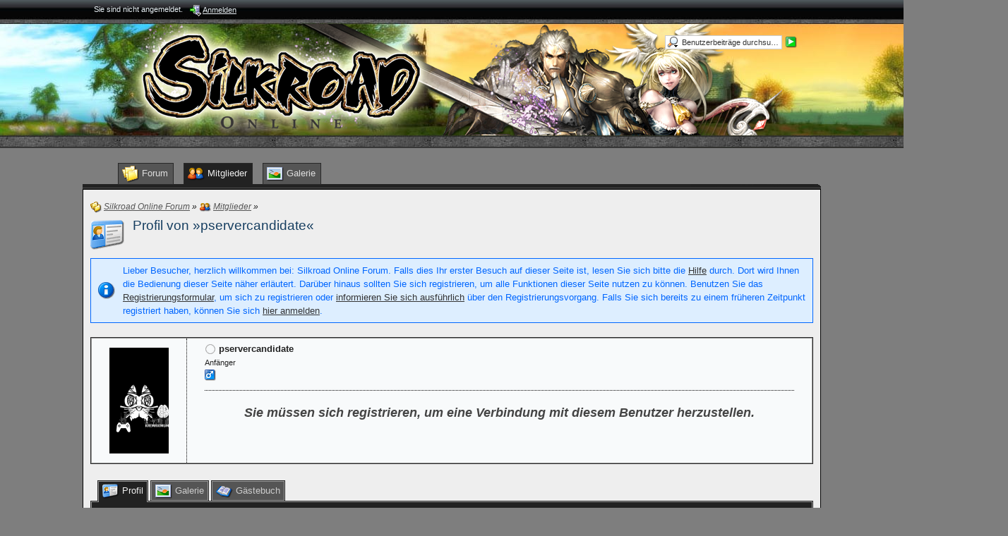

--- FILE ---
content_type: text/html; charset=UTF-8
request_url: https://www.silkroadonline.de/user/53801-pservercandidate/?s=736113afad6f762f2c12d23de93b7d5af66a3f35
body_size: 8460
content:
<?xml version="1.0" encoding="UTF-8"?>
<!DOCTYPE html PUBLIC "-//W3C//DTD XHTML 1.1//EN" "http://www.w3.org/TR/xhtml11/DTD/xhtml11.dtd">
<html xmlns="http://www.w3.org/1999/xhtml" dir="ltr" xml:lang="de"><head>
<base href="https://www.silkroadonline.de/" />
	<title>Profil von &raquo;pservercandidate&laquo; - Mitglieder - Silkroad Online Forum</title>
	<meta http-equiv="content-type" content="text/html; charset=UTF-8" />
<meta http-equiv="content-script-type" content="text/javascript" />
<meta http-equiv="content-style-type" content="text/css" />
<meta name="description" content="" />
<meta name="keywords" content="" />
<meta http-equiv="X-UA-Compatible" content="IE=8" />

<script type="text/javascript" src="wcf/js/3rdParty/protoaculous.1.8.2.min.js"></script>
<script type="text/javascript" src="wcf/js/default.js"></script>
<script type="text/javascript" src="wcf/js/PopupMenuList.class.js"></script>
<script type="text/javascript" src="wcf/js/AjaxRequest.class.js"></script>

<!-- wbb styles -->
<link rel="stylesheet" type="text/css" media="screen" href="https://www.silkroadonline.de/style/burningBoard.css" />

	<!-- special styles -->
	<script type="text/javascript" src="wcf/js/3rdParty/jquery.min.js"></script><script type="text/javascript">jQuery.noConflict();</script><script type="text/javascript" src="wcf/js/3rdParty/jquery-ui.min.js"></script><script type="text/javascript" src="wcf/js/Spoiler.class.js"></script>
<!-- dynamic styles -->
<link rel="stylesheet" type="text/css" media="screen" href="https://www.silkroadonline.de/wcf/style/style-3.css" />

<!-- print styles -->
<link rel="stylesheet" type="text/css" media="print" href="https://www.silkroadonline.de/wcf/style/extra/print.css" />

<!-- opera styles -->
<script type="text/javascript">
	//<![CDATA[
	if (Prototype.Browser.Opera) {
		document.write('<style type="text/css">.columnContainer { border: 0; }</style>');
	}
	//]]>
</script>

<script type="text/javascript">
	//<![CDATA[
	var SID_ARG_2ND	= '&s=2a33074851f292a77d845491555554655590778c';
	var SECURITY_TOKEN = 'ff9d209606e78287164529a015648dec1469d159';
	var RELATIVE_WCF_DIR = 'wcf/';
	var RELATIVE_WBB_DIR = '';
	var LANG_DELETE_CONFIRM = 'Möchten Sie das Element wirklich löschen?';
	//]]>
</script>

<!-- hack styles -->
<!--[if lt IE 7]>
	<link rel="stylesheet" type="text/css" media="screen" href="https://www.silkroadonline.de/wcf/style/extra/ie6-fix.css" />
	<style type="text/css">
								#header, #footer, #main, #mainMenu, #userPanel { /* note: non-standard style-declaration */
							_width: expression(((document.body.clientWidth/screen.width)) < 0.7 ? "935px":"80%" );
			}
					</style>
<![endif]-->

<!--[if IE 7]>
	<link rel="stylesheet" type="text/css" media="screen" href="https://www.silkroadonline.de/wcf/style/extra/ie7-fix.css" />
	<script type="text/javascript">
		//<![CDATA[
		document.observe('dom:loaded', function() {
			if (location.hash) {
				var columnContainer = null;
				var columnContainerHeight = 0;
				$$('.columnContainer > .column').each(function(column) {
					if (columnContainer != column.up()) {
						columnContainer = column.up();
						columnContainerHeight = columnContainer.getHeight();
					}
					columnContainer.addClassName('columnContainerJS');
					column.setStyle({ 'height': columnContainerHeight + 'px' });
					columnContainer.up().setStyle({ 'height': columnContainerHeight + 1 + 'px' });
					column.removeClassName('column').addClassName('columnJS');
				});
			}
			$$('.layout-3 .second').each(function(column) {
				column.insert('<div style="float: right; font-size: 0">&nbsp;</div>');
			});
		});
		//]]>
	</script>
	<![endif]-->

<!--[if IE 8]>
	<link rel="stylesheet" type="text/css" media="screen" href="https://www.silkroadonline.de/wcf/style/extra/ie8-fix.css" />
	<![endif]-->


	<script type="text/javascript">
		//<![CDATA[
		var INLINE_IMAGE_MAX_WIDTH = 530; 
		//]]>
	</script>
	<script type="text/javascript" src="wcf/js/ImageResizer.class.js"></script>
</head>
<body id="tplUserProfile">


	
<div id="headerContainer">
	<a id="top"></a>
	<div id="userPanel" class="userPanel">
		<div class="userPanelInner">
			<p style="display: none;" id="userAvatar">
				<img src="wcf/images/avatars/avatar-default.png" alt="" />			</p>
			<p id="userNote">
				Sie sind nicht angemeldet.			</p>
			<div id="userMenu">
				<ul>
											<li id="userMenuLogin" class="options"><a href="https://www.silkroadonline.de/index.php?form=UserLogin&amp;s=2a33074851f292a77d845491555554655590778c" id="loginButton"><img src="wcf/icon/loginS.png" alt="" id="loginButtonImage" /> <span>Anmelden</span></a></li>

						
						
															</ul>
			</div>
		</div>
	</div>

			<script type="text/javascript">
			//<![CDATA[
			document.observe("dom:loaded", function() {
				var loginFormVisible = false;

				var loginBox = $('quickLoginBox');
				var loginButton = $('loginButton');

				if (loginButton && loginBox) {
					function showLoginForm(evt) {
						if (loginBox.hasClassName('hidden')) {
							loginBox.setStyle('display: none');
							loginBox.removeClassName('hidden');
						}

						var top = (loginButton.cumulativeOffset()[1] + loginButton.getHeight() + 5);
						var left = loginButton.cumulativeOffset()[0] > $$('body')[0].getWidth()/2 ? loginButton.cumulativeOffset()[0] - loginBox.getWidth() + loginButton.getWidth() : loginButton.cumulativeOffset()[0];
						loginBox.setStyle('left: ' + left + 'px; top: ' + top + 'px;');
						if (loginBox.visible()) {
							new Effect.Parallel([
								new Effect.BlindUp(loginBox),
								new Effect.Fade(loginBox)
							], { duration: 0.3 });
							loginFormVisible = false;
						}
						else {
							new Effect.Parallel([
								new Effect.BlindDown(loginBox),
								new Effect.Appear(loginBox)
							], { duration: 0.3 });
							loginFormVisible = true;
						}
						evt.stop();
					}

					loginButton.observe('click', showLoginForm);
					loginButton.observe('dblclick', function() { document.location.href = fixURL('index.php?form=UserLogin&s=2a33074851f292a77d845491555554655590778c'); });

					document.getElementById('quickLoginUsername').onfocus = function() { if (this.value == 'Benutzername') this.value=''; };
					document.getElementById('quickLoginUsername').onblur = function() { if (this.value == '') this.value = 'Benutzername'; };
					$('loginButtonImage').src = $('loginButtonImage').src.gsub('loginS.png', 'loginOptionsS.png');
				}
			});
			//]]>
		</script>
	
	<div id="header">

		

																			
		<div id="search">
			<form method="post" action="index.php?form=Search">

				<div class="searchContainer">
					<input type="text" tabindex="5" id="searchInput" class="inputText" name="q" value="Benutzerbeiträge durchsuchen" />
					<input type="image" tabindex="6" id="searchSubmit" class="searchSubmit inputImage" src="wcf/icon/searchSubmitS.png" alt="Absenden" />
					<input type="hidden" name="s" value="2a33074851f292a77d845491555554655590778c" />						<input type="hidden" name="userID" value="53801" />

					<script type="text/javascript">
						//<![CDATA[
						document.getElementById('searchInput').setAttribute('autocomplete', 'off');
						document.getElementById('searchInput').onfocus = function() { if (this.value == 'Benutzerbeiträge durchsuchen') this.value=''; };
						document.getElementById('searchInput').onblur = function() { if (this.value == '') this.value = 'Benutzerbeiträge durchsuchen'; };
						document.getElementById('searchSubmit').ondblclick = function() { window.location = fixURL('index.php?form=Search&s=2a33074851f292a77d845491555554655590778c'); };
													popupMenuList.register("searchInput");
							document.getElementById('searchInput').className += " searchOptions";
												//]]>
					</script>
											<div class="searchInputMenu">
							<div class="hidden" id="searchInputMenu">
								<div class="pageMenu smallFont">
									<ul>
														<li><a href="https://www.silkroadonline.de/index.php?form=Search&amp;action=unread&amp;s=2a33074851f292a77d845491555554655590778c">Ungelesene Beiträge</a></li>
				<li><a href="https://www.silkroadonline.de/index.php?form=Search&amp;action=unreplied&amp;s=2a33074851f292a77d845491555554655590778c">Unbeantwortete Themen</a></li>
				<li><a href="https://www.silkroadonline.de/index.php?form=Search&amp;action=24h&amp;s=2a33074851f292a77d845491555554655590778c">Themen der letzten 24 Stunden</a></li>
																	<li><a href="https://www.silkroadonline.de/index.php?form=Search&amp;s=2a33074851f292a77d845491555554655590778c">Erweiterte Suche</a></li>									</ul>
								</div>
							</div>
						</div>
					
											<noscript>
							<p><a href="https://www.silkroadonline.de/index.php?form=Search&amp;s=2a33074851f292a77d845491555554655590778c">Erweiterte Suche</a></p>
						</noscript>
									</div>
			</form>
		</div>
		<div id="logo">
			<div class="logoInner">
				<h1 class="pageTitle"><a href="https://www.silkroadonline.de/index.php?page=Index&amp;s=2a33074851f292a77d845491555554655590778c">Silkroad Online Forum</a></h1>
									<a href="https://www.silkroadonline.de/index.php?page=Index&amp;s=2a33074851f292a77d845491555554655590778c" class="pageLogo">
						<img src="wcf/images/silkroadonline.de/header.png" title="Silkroad Online Forum" alt="" />
					</a>
							</div>
		</div>
	</div>

	
	<div id="mainMenu" class="mainMenu">
		<div class="mainMenuInner"><ul><li id="mainMenuItem3" class="first"><a href="https://www.silkroadonline.de/index.php?page=Index&amp;s=2a33074851f292a77d845491555554655590778c" title="Forum"><img src="icon/indexM.png" alt="" /> <span>Forum</span></a></li><li id="mainMenuItem2" class="active"><a href="https://www.silkroadonline.de/index.php?page=MembersList&amp;s=2a33074851f292a77d845491555554655590778c" title="Mitglieder"><img src="wcf/icon/membersM.png" alt="" /> <span>Mitglieder</span></a></li><li id="mainMenuItem6" class="last"><a href="https://www.silkroadonline.de/index.php?page=UserGalleryOverview&amp;s=2a33074851f292a77d845491555554655590778c" title="Galerie"><img src="wcf/icon/galleryM.png" alt="" /> <span>Galerie</span></a></li></ul>
		</div>
	</div>

</div>
<div id="mainContainer">

<div id="main">
	<ul class="breadCrumbs">
	<li><a href="https://www.silkroadonline.de/index.php?page=Index&amp;s=2a33074851f292a77d845491555554655590778c"><img src="icon/indexS.png" alt="" /> <span>Silkroad Online Forum</span></a> &raquo;</li>
	<li><a href="https://www.silkroadonline.de/index.php?page=MembersList&amp;s=2a33074851f292a77d845491555554655590778c"><img src="wcf/icon/membersS.png" alt="" /> <span>Mitglieder</span></a> &raquo;</li>
</ul>



<div class="mainHeadline">
			<img id="userEdit53801" src="wcf/icon/profileL.png" alt="" />
		<div class="headlineContainer">
		<h2><a href="https://www.silkroadonline.de/user/53801-pservercandidate/?s=2a33074851f292a77d845491555554655590778c">Profil von &raquo;pservercandidate&laquo;</a></h2>
			</div>
	</div>

	
		<p class="info">Lieber Besucher, herzlich willkommen bei: Silkroad Online Forum. 
Falls dies Ihr erster Besuch auf dieser Seite ist, lesen Sie sich bitte die <a href="https://www.silkroadonline.de/index.php?page=Help&amp;s=2a33074851f292a77d845491555554655590778c">Hilfe</a> durch. Dort wird Ihnen die Bedienung dieser Seite näher erläutert.
Darüber hinaus sollten Sie sich registrieren, um alle Funktionen dieser Seite nutzen zu können.
Benutzen Sie das <a href="https://www.silkroadonline.de/index.php?page=Register&amp;s=2a33074851f292a77d845491555554655590778c">Registrierungsformular</a>, um sich zu registrieren oder <a href="https://www.silkroadonline.de/index.php?page=Help&amp;item=user.login&amp;s=2a33074851f292a77d845491555554655590778c">informieren Sie sich ausführlich</a> über den Registrierungsvorgang.
Falls Sie sich bereits zu einem früheren Zeitpunkt registriert haben, können Sie sich <a href="https://www.silkroadonline.de/index.php?form=UserLogin&amp;s=2a33074851f292a77d845491555554655590778c">hier anmelden</a>.</p>
		
<div id="userCard" class="border">
	<div class="userCardInner container-1">
		<ul class="userCardList">
			<li id="userCardAvatar" style="width: 133px">
				<div class="userAvatar">
					<a href="https://www.silkroadonline.de/user/53801-pservercandidate/?s=2a33074851f292a77d845491555554655590778c">
											<img src="wcf/images/avatars/avatar-2634.png" style="width: 84px; height: 150px" alt="" />										</a>
				</div>
			</li>
			
			<li id="userCardCredits" style="margin-left: 134px">
				<div class="userCardCreditsInner">
					<div class="userPersonals">
						<p class="userName">
															<img src="wcf/icon/offlineS.png" alt="" title="&raquo;pservercandidate&laquo; ist offline" />		
														<span>pservercandidate</span>
						</p>
						
																					<p class="userTitle smallFont">Anfänger</p>
														
																			
													<ul class="userStatus">
																	<li><img src="wcf/icon/genderMaleS.png" alt="" title="&raquo;pservercandidate&laquo; ist männlich" /> <span class="hidden">&raquo;pservercandidate&laquo; ist männlich</span></li>
															</ul>
											</div>
					
					<div class="smallButtons userCardOptions">
						<ul>
														
													</ul>
					</div>
				</div>
				
									<div class="friendsNone">
						<h3 class="light">Sie müssen sich registrieren, um eine Verbindung mit diesem Benutzer herzustellen.</h3>
					</div>
								<!--[if IE]>
					<hr class="hidden" style="display: block; clear: both;" />
				<![endif]-->
			</li>
		</ul>
	</div>
</div>


	<div id="profileContent" class="tabMenu">
		<ul>
							<li class="activeTabMenu"><a href="https://www.silkroadonline.de/user/53801-pservercandidate/?s=2a33074851f292a77d845491555554655590778c"><img src="wcf/icon/profileM.png" alt="" /> <span>Profil</span></a></li>
							<li><a href="https://www.silkroadonline.de/index.php?page=UserGallery&amp;userID=53801&amp;s=2a33074851f292a77d845491555554655590778c"><img src="wcf/icon/galleryM.png" alt="" /> <span>Galerie</span></a></li>
							<li><a href="https://www.silkroadonline.de/index.php?page=UserGuestbook&amp;userID=53801&amp;s=2a33074851f292a77d845491555554655590778c"><img src="wcf/icon/guestbookM.png" alt="" /> <span>Gästebuch</span></a></li>
					</ul>
	</div>
	
	<div class="subTabMenu">
		<div class="containerHead">
										<div> </div>
					</div>
	</div>
	
	<div class="border">
		<div class="layout-2">
			<div class="columnContainer">	
				<div class="container-1 column first">
					<div class="columnInner">
						
											
						
													<div class="contentBox">
								<h3 class="subHeadline">Persönliche Informationen</h3>
								
								<ul class="dataList">
																														<li class="container-2 formElement">
												<p class="formFieldLabel">Geburtstag</p>
												<p class="formField">15.04.1989 (36)</p>
											</li>
																																								<li class="container-1 formElement">
												<p class="formFieldLabel">Geschlecht</p>
												<p class="formField">Männlich</p>
											</li>
																																								<li class="container-2 formElement">
												<p class="formFieldLabel">Wohnort</p>
												<p class="formField"><a href="https://www.silkroadonline.de/index.php?form=MembersSearch&amp;values[location]=Berlin&amp;s=2a33074851f292a77d845491555554655590778c">Berlin</a></p>
											</li>
																																								<li class="container-1 formElement">
												<p class="formFieldLabel">Ingame Nick</p>
												<p class="formField"><a href="https://www.silkroadonline.de/index.php?form=MembersSearch&amp;values[userOption53]=Von%20A-Z%20schon%20alles%20dabei%20gewesen.&amp;s=2a33074851f292a77d845491555554655590778c">Von A-Z schon alles dabei gewesen.</a></p>
											</li>
																																								<li class="container-2 formElement">
												<p class="formFieldLabel">Beruf</p>
												<p class="formField"><a href="https://www.silkroadonline.de/index.php?form=MembersSearch&amp;values[occupation]=Gastronom%20mit%20Leib%20und%20Seele&amp;s=2a33074851f292a77d845491555554655590778c">Gastronom mit Leib und Seele</a></p>
											</li>
																																								<li class="container-1 formElement">
												<p class="formFieldLabel">Hobbys</p>
												<p class="formField"><a href="https://www.silkroadonline.de/index.php?form=MembersSearch&amp;values[hobbies]=Nerven%20bis%20ich%20bekomme%20was%20ich%20will.&amp;s=2a33074851f292a77d845491555554655590778c">Nerven bis ich bekomme was ich will.</a></p>
											</li>
																																								<li class="container-2 formElement">
												<p class="formFieldLabel">Server</p>
												<p class="formField">Troy</p>
											</li>
																																								<li class="container-1 formElement">
												<p class="formFieldLabel">Level</p>
												<p class="formField"><a href="https://www.silkroadonline.de/index.php?form=MembersSearch&amp;values[userOption52]=Ewiger%20Level%2070%20%5BS%2FS%20Nuker%5D&amp;s=2a33074851f292a77d845491555554655590778c">Ewiger Level 70 [S/S Nuker]</a></p>
											</li>
																																								<li class="container-2 formElement">
												<p class="formFieldLabel">Gilde</p>
												<p class="formField"><a href="https://www.silkroadonline.de/index.php?form=MembersSearch&amp;values[userOption51]=SpiritsOfSun&amp;s=2a33074851f292a77d845491555554655590778c">SpiritsOfSun</a>, <a href="https://www.silkroadonline.de/index.php?form=MembersSearch&amp;values[userOption51]=Nooplets&amp;s=2a33074851f292a77d845491555554655590778c">Nooplets</a>, <a href="https://www.silkroadonline.de/index.php?form=MembersSearch&amp;values[userOption51]=Lol_vs_xD&amp;s=2a33074851f292a77d845491555554655590778c">Lol_vs_xD</a>, <a href="https://www.silkroadonline.de/index.php?form=MembersSearch&amp;values[userOption51]=Der%20Rest%20ist%20schon%20%C3%BCber%2010%20Jahre%20her.&amp;s=2a33074851f292a77d845491555554655590778c">Der Rest ist schon über 10 Jahre her.</a></p>
											</li>
																																								<li class="container-1 formElement">
												<p class="formFieldLabel">Job</p>
												<p class="formField">Thief</p>
											</li>
																											</ul>
								
																
								<div class="buttonBar">
									<div class="smallButtons">
										<ul><li class="extraButton"><a href="/user/53801-pservercandidate/?s=736113afad6f762f2c12d23de93b7d5af66a3f35#top" title="Zum Seitenanfang"><img src="wcf/icon/upS.png" alt="Zum Seitenanfang" /> <span class="hidden">Zum Seitenanfang</span></a></li></ul>
									</div>
								</div>
							</div>
												
						<div class="contentBox">
	<h3 class="subHeadline"><a href="https://www.silkroadonline.de/index.php?form=Search&amp;types[]=post&amp;userID=53801&amp;s=2a33074851f292a77d845491555554655590778c">Beiträge</a> <span>(6)</span></h3>
	
	<ul class="dataList">
					<li class="container-1">
				<div class="containerIcon">
					<img src="icon/postM.png" alt="" />
				</div>
				<div class="containerContent">
					<h4><a href="https://www.silkroadonline.de/sonstiges/off-topic/p852352-silkroad-ist-und-bleibt-die-nummer-1/?s=2a33074851f292a77d845491555554655590778c#post852352" rel="nofollow">°°Silkroad ist und bleibt die Nummer 1°°</a></h4>
					<p class="firstPost smallFont light">22.08.2016, 22:12</p>
				</div>
			</li>
					<li class="container-2">
				<div class="containerIcon">
					<img src="icon/postM.png" alt="" />
				</div>
				<div class="containerContent">
					<h4><a href="https://www.silkroadonline.de/sonstiges/off-topic/p852350-silkroad-ist-und-bleibt-die-nummer-1/?s=2a33074851f292a77d845491555554655590778c#post852350" rel="nofollow">°°Silkroad ist und bleibt die Nummer 1°°</a></h4>
					<p class="firstPost smallFont light">22.08.2016, 21:42</p>
				</div>
			</li>
					<li class="container-1">
				<div class="containerIcon">
					<img src="icon/postM.png" alt="" />
				</div>
				<div class="containerContent">
					<h4><a href="https://www.silkroadonline.de/sonstiges/off-topic/p852348-silkroad-ist-und-bleibt-die-nummer-1/?s=2a33074851f292a77d845491555554655590778c#post852348" rel="nofollow">°°Silkroad ist und bleibt die Nummer 1°°</a></h4>
					<p class="firstPost smallFont light">22.08.2016, 21:18</p>
				</div>
			</li>
					<li class="container-2">
				<div class="containerIcon">
					<img src="icon/postM.png" alt="" />
				</div>
				<div class="containerContent">
					<h4><a href="https://www.silkroadonline.de/allgemein/allgemeines-ber-silkroad/p852344-neuanfang-f-r-alle-silkroad-online-oder-silkroad-r/?s=2a33074851f292a77d845491555554655590778c#post852344" rel="nofollow">Neuanfang für alle !!!! Silkroad online oder silkroad r !!!!</a></h4>
					<p class="firstPost smallFont light">22.08.2016, 01:03</p>
				</div>
			</li>
					<li class="container-1">
				<div class="containerIcon">
					<img src="icon/postM.png" alt="" />
				</div>
				<div class="containerContent">
					<h4><a href="https://www.silkroadonline.de/sonstiges/off-topic/p852343-silkroad-ist-und-bleibt-die-nummer-1/?s=2a33074851f292a77d845491555554655590778c#post852343" rel="nofollow">°°Silkroad ist und bleibt die Nummer 1°°</a></h4>
					<p class="firstPost smallFont light">22.08.2016, 00:47</p>
				</div>
			</li>
			</ul>
	
	<div class="buttonBar">
		<div class="smallButtons">
			<ul>
				<li class="extraButton"><a href="/user/53801-pservercandidate/?s=736113afad6f762f2c12d23de93b7d5af66a3f35#top" title="Zum Seitenanfang"><img src="wcf/icon/upS.png" alt="Zum Seitenanfang" /> <span class="hidden">Zum Seitenanfang</span></a></li>
				<li><a href="https://www.silkroadonline.de/index.php?form=Search&amp;types[]=post&amp;userID=53801&amp;s=2a33074851f292a77d845491555554655590778c" title="Alle Beiträge anzeigen"><img src="wcf/icon/messageS.png" alt="" /> <span>Alle Beiträge anzeigen</span></a></li>
				<li><a href="https://www.silkroadonline.de/index.php?form=Search&amp;types[]=post&amp;userID=53801&amp;findUserThreads=1&amp;s=2a33074851f292a77d845491555554655590778c" title="Alle Themen anzeigen"><img src="icon/threadS.png" alt="" /> <span>Alle Themen anzeigen</span></a></li>
			</ul>
		</div>
	</div>
</div>						
												
						<div class="contentBox">
	<h3 class="subHeadline"><a href="https://www.silkroadonline.de/index.php?page=UserGallery&amp;userID=53801&amp;s=2a33074851f292a77d845491555554655590778c#profileContent">Galerie</a> <span>(2)</span></h3>
	
	<ul class="dataList thumbnailView squared floatContainer container-1">
					<li class="floatedElement">
				<a href="https://www.silkroadonline.de/index.php?page=UserGalleryPhoto&amp;photoID=35&amp;s=2a33074851f292a77d845491555554655590778c#profileContent" title="SRO[2016-08-13 01-48-22]_29">
					<span class="thumbnail" style="width: 75px;"><img src="wcf/images/photos/thumbnails/quadratic/photo-35-3e120507.jpg" alt="" /></span>
					<span class="avatarCaption">SRO[2016-08-13 01-48-22]_29</span>
				</a>
				<p class="light smallFont">0 Kommentare</p>
			</li>
					<li class="floatedElement">
				<a href="https://www.silkroadonline.de/index.php?page=UserGalleryPhoto&amp;photoID=34&amp;s=2a33074851f292a77d845491555554655590778c#profileContent" title="SRO[2016-08-14 01-47-14]_03">
					<span class="thumbnail" style="width: 75px;"><img src="wcf/images/photos/thumbnails/quadratic/photo-34-b4e6478d.jpg" alt="" /></span>
					<span class="avatarCaption">SRO[2016-08-14 01-47-14]_03</span>
				</a>
				<p class="light smallFont">0 Kommentare</p>
			</li>
			</ul>
	
	<div class="buttonBar">
		<div class="smallButtons">
			<ul>
				<li class="extraButton"><a href="/user/53801-pservercandidate/?s=736113afad6f762f2c12d23de93b7d5af66a3f35#top" title="Zum Seitenanfang"><img src="wcf/icon/upS.png" alt="Zum Seitenanfang" /> <span class="hidden">Zum Seitenanfang</span></a></li>
				<li><a href="https://www.silkroadonline.de/index.php?page=UserGallery&amp;userID=53801&amp;s=2a33074851f292a77d845491555554655590778c#profileContent" title="Alle Bilder"><img src="wcf/icon/galleryS.png" alt="" /> <span>Alle Bilder</span></a></li>
							</ul>
		</div>
	</div>
</div>					</div>
				</div>
					
				<div class="container-3 column second sidebar profileSidebar">
					<div class="columnInner">
					
											
													<div class="contentBox">
								<div class="border"> 
									<div class="containerHead"> 
										<h3>Kontakt</h3> 
									</div> 
									<div class="pageMenu"> 
										<ul class="twoRows">
																							<li class="container-2">
													<a href="https://www.silkroadonline.de/index.php?page=Messenger&amp;userID=53801&amp;action=skype&amp;s=2a33074851f292a77d845491555554655590778c" onclick="return !window.open(this.href, 'icq', 'width=350,height=400,scrollbars=yes,resizable=yes')"><img src="wcf/icon/skypeM.png" alt="" /> <label class="smallFont">Skype</label> <span>DasWarenNochZeitenWoManDasLan-kabelGezogenHatUmZuGuckenWieEsInTaklamakanAussiehtBTWGingJaNurMitEinemDisconnect!</span></a>
												</li>
																							<li class="container-1">
													<a href="https://www.silkroadonline.de/index.php?page=VCard&amp;userID=53801&amp;s=2a33074851f292a77d845491555554655590778c"><img src="wcf/icon/vCardM.png" alt="" /> <label class="smallFont">vCard</label> <span>pservercandidate</span></a>
												</li>
																					</ul>
									</div> 
								</div>
							</div>
												
													<div class="contentBox">
								<div class="border">
									<div class="containerHead">
										<h3>Allgemeine Informationen</h3>
									</div>
									
									<ul class="dataList">
																					<li class="container-2">
												<div class="containerIcon">
													<img src="wcf/icon/registerM.png" alt="" title="Registrierungsdatum" />												</div>
												<div class="containerContent">
													<h4 class="smallFont">Registrierungsdatum</h4>
													<p>20.08.2016, 20:33</p>
												</div>
											</li>
																					<li class="container-1">
												<div class="containerIcon">
													<img src="wcf/icon/offlineM.png" alt="" title="Letzte Aktivität" />												</div>
												<div class="containerContent">
													<h4 class="smallFont">Letzte Aktivität</h4>
													<p>27.08.2016, 19:06</p>
												</div>
											</li>
																					<li class="container-2">
												<div class="containerIcon">
													<img src="wcf/icon/visitsM.png" alt="" title="Profil-Aufrufe" />												</div>
												<div class="containerContent">
													<h4 class="smallFont">Profil-Aufrufe</h4>
													<p>119&nbsp;742 (34,84 Aufrufe pro Tag)</p>
												</div>
											</li>
																					<li class="container-1">
												<div class="containerIcon">
													<img src="icon/postM.png" alt="" title="Beiträge" />												</div>
												<div class="containerContent">
													<h4 class="smallFont">Beiträge</h4>
													<p><a href="https://www.silkroadonline.de/index.php?form=Search&amp;types[]=post&amp;userID=53801&amp;s=2a33074851f292a77d845491555554655590778c" title="Beiträge von &raquo;pservercandidate&laquo; suchen">6 (0 Beiträge pro Tag)</a></p>
												</div>
											</li>
																			</ul>
								</div>
							</div>
												
											
												
								
					</div>
				</div>
			</div>
		</div>
	</div>
</div>

<script type="text/javascript">
  var _gaq = _gaq || [];
  _gaq.push(['_setAccount', 'UA-19675902-1']);
  _gaq.push(['_trackPageview']);

  (function() {
    var ga = document.createElement('script'); ga.type = 'text/javascript'; ga.async = true;
    ga.src = ('https:' == document.location.protocol ? 'https://ssl' : 'http://www') + '.google-analytics.com/ga.js';
    var s = document.getElementsByTagName('script')[0]; s.parentNode.insertBefore(ga, s);
  })();
</script>

<script type="text/javascript">
	//<![CDATA[
	document.observe('dom:loaded', function() {
		if ($$('#tplThread .breadCrumbs')[0]) {
			var breadCrumbs = '<ul class="breadCrumbs">';
			breadCrumbs += $$('.breadCrumbs')[0].innerHTML;
			breadCrumbs += '</ul>';
			$('main').insert(breadCrumbs);
		}	
	});
	//]]>
</script></div>
<div id="footerContainer">
	<div id="footer">
			<div id="footerMenu" class="footerMenu">
		<div class="footerMenuInner"><ul><li id="mainMenuItem1" class="first"><a href="https://www.silkroadonline.de/index.php?page=Help&amp;s=2a33074851f292a77d845491555554655590778c" title="Hilfe"><img src="wcf/icon/helpS.png" alt="" /> <span>Hilfe</span></a></li><li id="mainMenuItem4"><a href="https://www.silkroadonline.de/index.php?page=LegalNotice&amp;s=2a33074851f292a77d845491555554655590778c" title="Impressum"><img src="wcf/icon/legalNoticeS.png" alt="" /> <span>Impressum</span></a></li><li id="mainMenuItem5" class="last"><a href="https://www.silkroadonline.de/index.php?page=Rules&amp;s=2a33074851f292a77d845491555554655590778c" title="Nutzungsbestimmungen"><img src="wcf/icon/termsOfUseS.png" alt="" /> <span>Nutzungsbestimmungen</span></a></li></ul>
		</div>
	</div>
		<div id="footerOptions" class="footerOptions">
			<div class="footerOptionsInner">
				<ul>
										
											<li class="stylePicker">
							<a id="changeStyle" class="hidden"><img src="wcf/icon/styleOptionsS.png" alt="" /> <span>Stil ändern</span></a>
							<div class="hidden" id="changeStyleMenu">
								<ul>
																			<li class="active"><a rel="nofollow" href="/index.php?page=User&amp;userID=53801&amp;username=pservercandidate&amp;s=736113afad6f762f2c12d23de93b7d5af66a3f35&amp;styleID=3&amp;s=2a33074851f292a77d845491555554655590778c"><span>silkroadonline.de v3</span></a></li>
																			<li><a rel="nofollow" href="/index.php?page=User&amp;userID=53801&amp;username=pservercandidate&amp;s=736113afad6f762f2c12d23de93b7d5af66a3f35&amp;styleID=1&amp;s=2a33074851f292a77d845491555554655590778c"><span>WoltLab Basic</span></a></li>
																			<li><a rel="nofollow" href="/index.php?page=User&amp;userID=53801&amp;username=pservercandidate&amp;s=736113afad6f762f2c12d23de93b7d5af66a3f35&amp;styleID=2&amp;s=2a33074851f292a77d845491555554655590778c"><span>WoltLab Blue Sunrise</span></a></li>
																	</ul>
							</div>
							
							<script type="text/javascript">
								//<![CDATA[
								onloadEvents.push(function() { document.getElementById('changeStyle').className=''; });
								popupMenuList.register('changeStyle');
								//]]>
							</script>
							
							<noscript>
								<form method="get" action="index.php" class="quickJump">
									<div>
										<input type="hidden" name="page" value="Index" />
										<select name="styleID" onchange="if (this.options[this.selectedIndex].value != 0) this.form.submit()">
											<option value="0">Stil ändern</option>
											<option value="0">-----------------------</option>
											<option label="silkroadonline.de v3" value="3" selected="selected">silkroadonline.de v3</option>
<option label="WoltLab Basic" value="1">WoltLab Basic</option>
<option label="WoltLab Blue Sunrise" value="2">WoltLab Blue Sunrise</option>
										</select>
										<input type="hidden" name="s" value="2a33074851f292a77d845491555554655590778c" />										<input type="image" class="inputImage" src="wcf/icon/submitS.png" alt="Absenden" />
									</div>
								</form>
							</noscript>
						</li>
																<li id="date" class="date last" title="17.01.2026, 12:01 UTC+1"><em><img src="wcf/icon/dateS.png" alt="" /> <span>17.01.2026, 12:01</span></em></li>
										<li id="toTopLink" class="last extraButton"><a href="/user/53801-pservercandidate/?s=736113afad6f762f2c12d23de93b7d5af66a3f35#top" title="Zum Seitenanfang"><img src="wcf/icon/upS.png" alt="Zum Seitenanfang" /> <span class="hidden">Zum Seitenanfang</span></a></li>
				</ul>
			</div>
		</div>
		<p class="copyright"><a href="http://www.woltlab.com/de/">Forensoftware: <strong>Burning Board&reg;</strong>, entwickelt von <strong>WoltLab&reg; GmbH</strong></a></p>
	</div>
</div>
	<div class="border loginPopup hidden" id="quickLoginBox">
		<form method="post" action="index.php?form=UserLogin" class="container-1">
			<div>
				<input tabindex="1" type="text" class="inputText" id="quickLoginUsername" name="loginUsername" value="Benutzername" title="Benutzername" />
				<input tabindex="2" type="password" class="inputText" id="quickLoginPassword" name="loginPassword" value="" title="Kennwort" />
				<input type="hidden" name="url" value="/index.php?page=User&amp;userID=53801&amp;username=pservercandidate&amp;s=736113afad6f762f2c12d23de93b7d5af66a3f35" />				<input type="hidden" name="s" value="2a33074851f292a77d845491555554655590778c" />				<input tabindex="4" type="image" class="inputImage" src="wcf/icon/submitS.png" alt="Absenden" />
			</div>
			<p><label><input tabindex="3" type="checkbox" id="useCookies" name="useCookies" value="1" /> Dauerhaft angemeldet bleiben?</label></p>
		</form>
	</div>
</body>
</html>